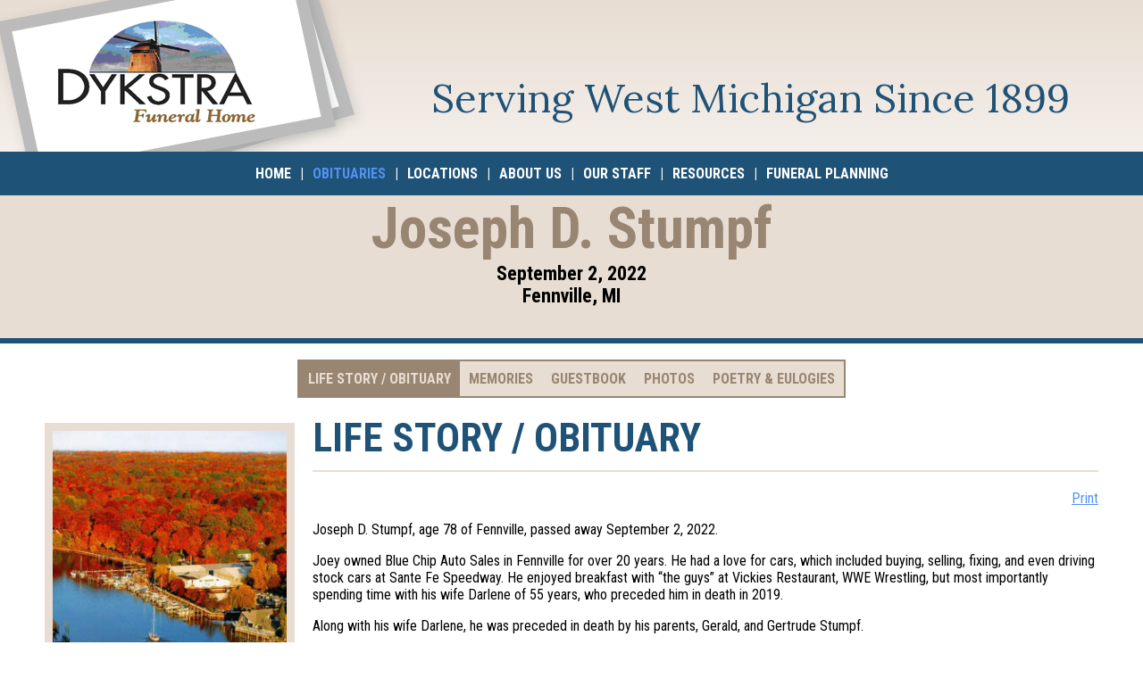

--- FILE ---
content_type: text/html; charset=utf-8
request_url: https://dykstrafuneralhome.com/obituaries/joseph-d-stumpf.141058
body_size: 5180
content:
<!DOCTYPE html><html lang='en' ><head><meta charset='utf-8' /><meta name='viewport' content='width=device-width,initial-scale=1,maximum-scale=1' /><meta name='Author' content='Dykstra Funeral Homes&#174;' /><meta property='og:title' content='Joseph D. Stumpf Obituary &amp; Funeral | Fennville, MI | Dykstra Funeral Homes' /><meta name='description' content='Joseph D. Stumpf, age 78 of Fennville, passed away September 2, 2022. Joey owned Blue Chip Auto Sales in Fennville for over 20 years. He had a love for cars, which included buying,' /><meta property='og:description' content='Joseph D. Stumpf, age 78 of Fennville, passed away September 2, 2022. Joey owned Blue Chip Auto Sales in Fennville for over 20 years. He had a love for cars, which included buying,' /><link rel='stylesheet' href='//cdn.lifestorynet.com/css/fh/fh-default.css' type='text/css' /><link rel='stylesheet' href='//cdn.lifestorynet.com/css/fh/14/obituaries-funeral-homes-14.css' type='text/css' /><link rel='stylesheet' href='//cdn.lifestorynet.com/css/fh/memory-page-photos.css' type='text/css' /><link rel='stylesheet' href='//cdn.lifestorynet.com/css/fh/mp-overrides.css' type='text/css' /><style type='text/css'>#hdr .logo{background:url('//cdn.lifestorynet.com/fh/14/funeral-home-logo.png') top left no-repeat;-webkit-background-size:cover;-moz-background-size:cover;-o-background-size:cover;background-size:cover}@media screen and (-webkit-min-device-pixel-ratio:2),(min--moz-device-pixel-ratio:2),(min-resolution:2dppx),(min-resolution:192dpi){#hdr .logo{background:url('//cdn.lifestorynet.com/fh/14/funeral-home-logo-2x.png') top left no-repeat;-webkit-background-size:cover;-moz-background-size:cover;-o-background-size:cover;background-size:cover}}</style><meta property='og:ttl' content='604800' /><meta property='og:url' content='https://dykstrafuneralhome.com/obituaries/joseph-d-stumpf.141058' /><link rel='canonical' href='https://dykstrafuneralhome.com/obituaries/joseph-d-stumpf.141058' /><meta property='og:image' content='https://cdn.lifestorynet.com/obituaries/01d/141058/141058-00.jpg' /><link rel='image_src' href='https://cdn.lifestorynet.com/obituaries/01d/141058/141058-00.jpg' /><meta name='twitter:image' content='https://cdn.lifestorynet.com/obituaries/01d/141058/141058-00.jpg' /><!--[if lt IE 7]><style type='text/css'>#sticky-wrap {display:table;height:100%}</style><![endif]--><!--[if lt IE 9]><link rel='stylesheet' href='//cdn.lifestorynet.com/css/fh/14/obituaries-funeral-homes-14-ie.css' type='text/css' /><style type='text/css'>#hdr .logo{background:0;filter:progid:DXImageTransform.Microsoft.AlphaImageLoader(src='//cdn.lifestorynet.com/fh/14/funeral-home-logo.png',sizingMethod='crop')}</style><![endif]--><link href='//fonts.googleapis.com/css?family=Roboto+Condensed%3A400italic%2C700italic%2C400%2C700%7CLora' rel='stylesheet' type='text/css' /><link rel='shortcut icon' href='/favicon.ico' /><meta name='twitter:card' content='summary_large_image' /><meta property='twitter:title' content='Joseph D. Stumpf Obituary &amp; Funeral | Fennville, MI | Dykstra Funeral Homes' /><meta property='twitter:description' content='Joseph D. Stumpf, age 78 of Fennville, passed away September 2, 2022. Joey owned Blue Chip Auto Sales in Fennville for over 20 years. He had a love for cars, which included buying,' /><script type='text/javascript'>var respondIEHack='//cdn.lifestorynet.com/css/',respondIEHackURL='/respond-css?r=';(function(d,w){(function(w){w.matchMedia=w.matchMedia||function(doc,undefined){var bool,docElem=doc.documentElement,refNode=docElem.firstElementChild||docElem.firstChild,fakeBody=doc.createElement("body"),div=doc.createElement("div");div.id="mq-test-1";div.style.cssText="position:absolute;top:-100em";fakeBody.style.background="none";fakeBody.appendChild(div);return function(q){div.innerHTML='&shy;<style media="'+q+'"> #mq-test-1 { width: 42px; }</style>';docElem.insertBefore(fakeBody,refNode);bool=div.offsetWidth===42;docElem.removeChild(fakeBody);return{matches:bool,media:q}}}(w.document)})(w);var mediaQuerySupport=true;try{mediaQuerySupport=w.matchMedia&&w.matchMedia("only all")!==null&&w.matchMedia("only all").matches}catch(e){}if(mediaQuerySupport==false){var r=d.createElement("script"),s=d.getElementsByTagName("script")[0];r.async=0;r.src="//cdn.lifestorynet.com/js/respond-lsnp-1.4.2.js";s.parentNode.insertBefore(r,s)}})(document,this);var appVersion='4051',appCSSURL='//cdn.lifestorynet.com/css/fh/',globJSURL='//cdn.lifestorynet.com/js/',appMediaURL='//cdn.lifestorynet.com/';(function(d){try{var b=JSON.stringify({b:"t"})}catch(e){var g=d.createElement("script"),s=d.getElementsByTagName("script")[0];g.async=0;g.src="//cdn.lifestorynet.com/js/json-3.3.2.js";s.parentNode.insertBefore(g,s)}})(document);var fhID=14,includeUACDM={dimension1:String(14),dimension2:String(1)};var obitid=141058,obitFQDN='dykstrafuneralhome.com',obiturl='/obituaries/joseph-d-stumpf.141058',obitCacheTTL=300,useReCAPTCHA=true,reCAPTCHAPublicKey='6LdKlTEUAAAAAK71mcYCxOrvG1y2hppsMvnUnr2F',memoryFolder='',obituaryFolder='',fbs=31;</script><script type='text/javascript'>(function(i,s,o,g,r,a,m){i['GoogleAnalyticsObject']=r;i[r]=i[r]||function(){(i[r].q=i[r].q||[]).push(arguments)},i[r].l=1*new Date();a=s.createElement(o),m=s.getElementsByTagName(o)[0];a.async=1;a.src=g;m.parentNode.insertBefore(a,m)})(window,document,'script','//www.google-analytics.com/analytics.js','ga');ga('create','UA-88655835-1','dykstrafuneralhome.com');ga('send','pageview',{'dimension1':'14','dimension2':'1'});</script><title>Joseph D. Stumpf Obituary &amp; Funeral | Fennville, MI | Dykstra Funeral Homes</title></head><body class='id141058'><div class='bgc1' id='sticky-wrap'><div id='sticky-main'><div id='hdr'><div class='container_12 top rel-pos'><div id='organization' ><a class='logo' data-atrk='a:funeral-home-logo' href='//dykstrafuneralhome.com'><h2 class='img-alt' itemprop='name' >Dykstra Funeral Homes&#174;</h2></a><meta itemprop='url' content='https://dykstrafuneralhome.com' /><meta itemprop='telephone' content='(616) 392-2348' /></div><div class='prefix_4 grid_8'><table class='vcntr tag-line-vcntr'><tr><td><span class='tag-line fhcc01 fhff01 lora'>Serving West Michigan Since 1899</span></td></tr></table></div><div class='clear'></div></div><div class='nav-bar ie-fix-zindex'><div class='cntr'><ul class='nav'><li><a href='//dykstrafuneralhome.com' >Home</a></li><li class='dvdr'>|</li><li><a class='selected' href='/obituaries/search' >Obituaries</a></li><li class='dvdr'>|</li><li><a href='/locations' >Locations</a></li><li class='dvdr'>|</li><li><a href='//dykstrafuneralhome.com/about-us' >About Us</a></li><li class='dvdr'>|</li><li><a href='//dykstrafuneralhome.com/our-staff' >Our Staff</a></li><li class='dvdr'>|</li><li><a href='//dykstrafuneralhome.com/resources' >Resources</a></li><li class='dvdr'>|</li><li><a href='//dykstrafuneralhome.com/funeral-planning' >Funeral Planning</a></li></ul></div></div><div id='mp-hdr' ><div class='container_12'><div class='grid_12'><div id='mp-hdr-txt'><h1 class='mp-name h'>Joseph D. Stumpf</h1><h5 class='life-span h'>September 2, 2022</h5><h5 class='residence h'>Fennville, MI</h5></div></div><div class='clear'></div></div><br /></div><div class='mp-hdr-ftr' ><div class="page-bar"></div></div></div><div id='main'><div class='blck bgc1'><div class='container_12'><div class='nav-bar ie-fix-zindex'><div class='cntr'><ul id='mp-nav' class='nav req-js'><li class='first' ><a class='selected' href='#life-story-obituary' >Life Story / Obituary</a></li><li class='mobile-only' ><a href='#visitation-service' >Visitation / Service / Other</a></li><li class='mobile-only' ><a href='#contributions-flowers' >Contributions &#038; Flowers</a></li><li><a href='#memories' >Memories</a></li><li><a href='#guestbook' >Guestbook</a></li><li><a href='#photos' >Photos</a></li><li class='last'><a href='#poetry-eulogies' >Poetry & Eulogies</a></li><li id='mobile-share' class='mobile-only' ><span id='mobile-share-block'><span id='mobile-share-hdr'>Share</span> <a class='facebook mp-sm first ie-fix-zindex' data-atrk='a:share-facebook' href='https://www.facebook.com/sharer/sharer.php?u=https://dykstrafuneralhome.com/obituaries/joseph-d-stumpf.141058' rel='nofollow' target='_blank'>Facebook </a><a class='twitter mp-sm ie-fix-zindex' data-atrk='a:share-twitter' href='https://twitter.com/home?status=https://dykstrafuneralhome.com/obituaries/joseph-d-stumpf.141058' rel='nofollow' target='_blank'>Twitter </a><a class='email mp-sm last ie-fix-zindex' data-atrk='a:share-email' href='mailto:?subject=You%27ve%20been%20invited.&#038;body=You%27ve%20been%20invited%20to%20visit%20Joseph%20D.%20Stumpf%27s%20personal%20Memory%20Page%2C%20where%20you%20can%20read%20the%20Life%20Story%20%2F%20Obituary%2C%20view%20the%20Life%20Story%20Video%2C%20sign%20the%20Guestbook%2C%20share%20a%20Memory%20or%20Photo%20of%20your%20own.%20Copy%20and%20paste%20the%20following%20address%20into%20your%20web%20browser%20or%20click%20the%20link%20just%20below%20the%20address%3A%20%20%20%20%20%20%20%20https%3A%2F%2Fdykstrafuneralhome.com%2Fobituaries%2Fjoseph-d-stumpf.141058' target='_blank'>Email </a><br class='clr' /><span class='obit-counts' >&nbsp;</span></span></li></ul></div></div><script type='text/javascript'> (function(){ function dbg(m){ if(window.console && console.log){ console.log('[LSN-MP]',m);} } function patch(){ if(typeof window.setObituaryContent!=='function'){ return false;} if(window.setObituaryContent.__patched){ return true;} var orig=window.setObituaryContent; var clsList='memories guestbook photos poetry-eulogies visitation-service contributions-flowers life-story-video life-story-obituary'; window.setObituaryContent=function(h,t,c,a){ dbg('setObituaryContent '+h); var res=orig.apply(this,arguments); if(window.jQuery){ var $cc=jQuery('#center-column'); if($cc.length){ $cc.removeClass(clsList).addClass(h); } } return res; }; window.setObituaryContent.__patched=true; dbg('setObituaryContent patched'); return true; } if(!patch()){ var iv=setInterval(function(){ if(patch()){ clearInterval(iv); } },250); } })(); </script><div id="left-column" class="grid_3"><noscript class='ns-img-holder'><img class='web-pic web-pic-style01 web-pic-center db-clk find-broken' title='Joseph D. Stumpf' src='//cdn.lifestorynet.com/obituaries/01d/141058/141058-00.jpg' /></noscript><span class='js-img-holder js-hack-web-pic js-hack-web-pic-style01 js-hack-web-pic-center js-hack-db-clk js-hack-find-broken' title='Joseph D. Stumpf' >//cdn.lifestorynet.com/obituaries/01d/141058/141058-00.jpg</span><div id='share-full'><h3 class='h fhcc01'>Share</h3><hr class='mp-sec-hr' /><a class='facebook mp-sm first ie-fix-zindex' data-atrk='a:share-facebook' href='https://www.facebook.com/sharer/sharer.php?u=https://dykstrafuneralhome.com/obituaries/joseph-d-stumpf.141058' rel='nofollow' target='_blank'>Facebook </a><a class='twitter mp-sm ie-fix-zindex' data-atrk='a:share-twitter' href='https://twitter.com/home?status=https://dykstrafuneralhome.com/obituaries/joseph-d-stumpf.141058' rel='nofollow' target='_blank'>Twitter </a><a class='email mp-sm last ie-fix-zindex' data-atrk='a:share-email' href='mailto:?subject=You%27ve%20been%20invited.&#038;body=You%27ve%20been%20invited%20to%20visit%20Joseph%20D.%20Stumpf%27s%20personal%20Memory%20Page%2C%20where%20you%20can%20read%20the%20Life%20Story%20%2F%20Obituary%2C%20view%20the%20Life%20Story%20Video%2C%20sign%20the%20Guestbook%2C%20share%20a%20Memory%20or%20Photo%20of%20your%20own.%20Copy%20and%20paste%20the%20following%20address%20into%20your%20web%20browser%20or%20click%20the%20link%20just%20below%20the%20address%3A%20%20%20%20%20%20%20%20https%3A%2F%2Fdykstrafuneralhome.com%2Fobituaries%2Fjoseph-d-stumpf.141058' target='_blank'>Email </a><br class='clr' /><span class='obit-counts' >&nbsp;</span><br /><br /></div><div id='visitation-service-full'><br class='no-print' /><hr class='mp-sec-hr' /><br class='no-print' /><h3 class="hvso fhcc01">Visitation </h3><p class="ntmp">Monday, October 10, 2022 <br />2:00 PM to 4:00 PM EDT <br />Community Church of Douglas <br />6874 Wiley Rd <br />Fennville, MI 49408 <br /><a data-atrk='a:vs-phone' href='tel:+12698571492' target='_blank'>(269) 857-1492</a> <br /><a data-atrk='a:vs-driving-directions' href='https://www.google.com/maps/place/Community+Church+of+Douglas/@42.6351614,-86.2176457,15z/data=!4m5!3m4!1s0x0:0x976057636bfdb236!8m2!3d42.6352169!4d-86.2179178' rel='nofollow' target='_blank' >Map</a></p><script type="application/ld+json">{"@context":"https://schema.org","@type":"Event","eventStatus":"https://schema.org/EventScheduled","URL":"https://dykstrafuneralhome.com/obituaries/141058","location":{"@type":"Place","address":{"@type":"PostalAddress","@id":"https://dykstrafuneralhome.com/obituaries/141058#event-002-location-address","addressLocality":"Fennville","addressRegion":"MI","postalCode":"49408","streetAddress":"6874 Wiley Rd"},"@id":"https://dykstrafuneralhome.com/obituaries/141058#event-002-location","name":"Community Church of Douglas","telephone":"(269) 857-1492","hasMap":"https://www.google.com/maps/place/Community+Church+of+Douglas/@42.6351614,-86.2176457,15z/data=!4m5!3m4!1s0x0:0x976057636bfdb236!8m2!3d42.6352169!4d-86.2179178"},"name":"Visitation for Joseph D. Stumpf","description":"Visitation for Joseph D. Stumpf by Community Church of Douglas","@id":"https://dykstrafuneralhome.com/obituaries/141058#event-002","endDate":"2022-10-10T16:00:00-04:00","startDate":"2022-10-10T14:00:00-04:00"}</script><h3 class="hvso fhcc01">Celebration of Life </h3><p class="ntmp">Monday, October 10, 2022 <br />4:00 PM EDT <br />Community Church of Douglas <br />6874 Wiley Rd <br />Fennville, MI 49408 <br /><a data-atrk='a:vs-phone' href='tel:+12698571492' target='_blank'>(269) 857-1492</a> <br /><a data-atrk='a:vs-driving-directions' href='https://www.google.com/maps/place/Community+Church+of+Douglas/@42.6351614,-86.2176457,15z/data=!4m2!3m1!1s0x0:0x976057636bfdb236?sa=X&#038;ved=2ahUKEwjF76SPiJX6AhWsj4kEHUCJCfAQ_BJ6BAhUEAU' rel='nofollow' target='_blank' >Map</a></p><script type="application/ld+json">{"@context":"https://schema.org","@type":"Event","eventStatus":"https://schema.org/EventScheduled","URL":"https://dykstrafuneralhome.com/obituaries/141058","location":{"@type":"Place","address":{"@type":"PostalAddress","@id":"https://dykstrafuneralhome.com/obituaries/141058#event-001-location-address","addressLocality":"Fennville","addressRegion":"MI","postalCode":"49408","streetAddress":"6874 Wiley Rd"},"@id":"https://dykstrafuneralhome.com/obituaries/141058#event-001-location","name":"Community Church of Douglas","telephone":"(269) 857-1492","hasMap":"https://www.google.com/maps/place/Community+Church+of+Douglas/@42.6351614,-86.2176457,15z/data=!4m2!3m1!1s0x0:0x976057636bfdb236?sa=X&amp;ved=2ahUKEwjF76SPiJX6AhWsj4kEHUCJCfAQ_BJ6BAhUEAU"},"name":"Celebration of Life for Joseph D. Stumpf","description":"Celebration of Life for Joseph D. Stumpf by Community Church of Douglas","@id":"https://dykstrafuneralhome.com/obituaries/141058#event-001","startDate":"2022-10-10T16:00:00-04:00","endDate":"2022-10-10"}</script></div></div><div id='web-pic-mobile' class='print-web-pic' ><noscript class='ns-img-holder'><img class='db-clk find-broken' title='Joseph D. Stumpf' src='//cdn.lifestorynet.com/obituaries/01d/141058/141058-00.jpg' /></noscript><span class='js-img-holder js-hack-db-clk js-hack-find-broken' title='Joseph D. Stumpf' >//cdn.lifestorynet.com/obituaries/01d/141058/141058-00.jpg</span></div><div id="center-column" class="grid_9"> <h2 id="life-story-obituary" class="mp-sec-hdr fhcc01">Life Story / Obituary</h2> <hr /> <div id="mp-sec"> <span class='print-btn-hldr' >Print</span> <div><p>Joseph D. Stumpf, age 78 of Fennville, passed away September 2, 2022. </p><p>Joey owned Blue Chip Auto Sales in Fennville for over 20 years. He had a love for cars, which included buying, selling, fixing, and even driving stock cars at Sante Fe Speedway. He enjoyed breakfast with “the guys” at Vickies Restaurant, WWE Wrestling, but most importantly spending time with his wife Darlene of 55 years, who preceded him in death in 2019. </p><p>Along with his wife Darlene, he was preceded in death by his parents, Gerald, and Gertrude Stumpf. </p><p>He is survived by his son, Joseph Jr. Stumpf; daughter Darlene Stumpf (Rick Willingham); and grand dogs, Jax and Rylee. </p><p>A celebration of life will take place on October 10, 2022 at 4:00pm at Douglas Community Church with a visitation prior to the service from 2-4pm. A time of refreshments and fellowship will follow the service. </p></div> </div></div><script type="application/ld+json">{"@context":"https://schema.org","@type":"Person","@id":"https://dykstrafuneralhome.com/obituaries/joseph-d-stumpf.141058#person","name":"Joseph D. Stumpf","givenName":"Joseph","familyName":"Stumpf","additionalName":"D.","url":"https://dykstrafuneralhome.com/obituaries/joseph-d-stumpf.141058","deathDate":"2022-09-02","homeLocation":"Fennville, MI","description":"Joseph D. Stumpf, age 78 of Fennville, passed away September 2, 2022.\r\n\r\nJoey owned Blue Chip Auto Sales in Fennville for over 20 years. He had a love for cars, which included buying, selling, fixing, and even driving stock cars at Sante Fe Speedway. He enjoyed breakfast with &#8220;the guys&#8221; at Vickies Restaurant, WWE Wrestling, but most importantly spending time with his wife Darlene of 55 years, who preceded him in death in 2019.\r\n\r\nAlong with his wife Darlene, he was preceded in death by his parents, Gerald, and Gertrude Stumpf.\r\n\r\nHe is survived by his son, Joseph Jr. Stumpf; daughter Darlene Stumpf (Rick Willingham); and grand dogs, Jax and Rylee.\r\n\r\nA celebration of life will take place on October 10, 2022 at 4:00pm at Douglas Community Church with a visitation prior to the service from 2-4pm. A time of refreshments and fellowship will follow the service.","image":"https://cdn.lifestorynet.com/obituaries/01d/141058/141058-00.jpg"}</script><div class='clear'></div><br class='clr'/></div></div><br /></div></div></div><div id='sticky-ftr'><div id='ftr'><div class='nav-bar'><div class='cntr'><ul class='nav'><li><a href='/privacy-policy-and-terms' target='_blank' >Privacy Policy &#038; Terms</a></li><li class='dvdr'>|</li><li class='no-break'>&#169;2026 LifeStoryNet, LLC</li></ul></div></div></div></div><noscript><div id='no-js-cntr'><input id='i-close-no-js-4051' name='n-close-no-js-4051' type='checkbox' /><div id='no-js'><p>JavaScript is disabled. In order to use all of the features on dykstrafuneralhome.com, <a href='https://www.google.com/support/bin/answer.py?answer=23852' target='_blank' >enable JavaScript</a>.<label class='btn' for='i-close-no-js-4051'>Close</label></p></div></div></noscript><script src='//cdn.lifestorynet.com/js/fh/obituaries-funeral-homes.js' type='text/javascript' ></script></body></html>

--- FILE ---
content_type: text/javascript;charset=UTF-8
request_url: https://dykstrafuneralhome.com/obituaries/joseph-d-stumpf.141058/counter
body_size: 17
content:
{"views":"1,238"}